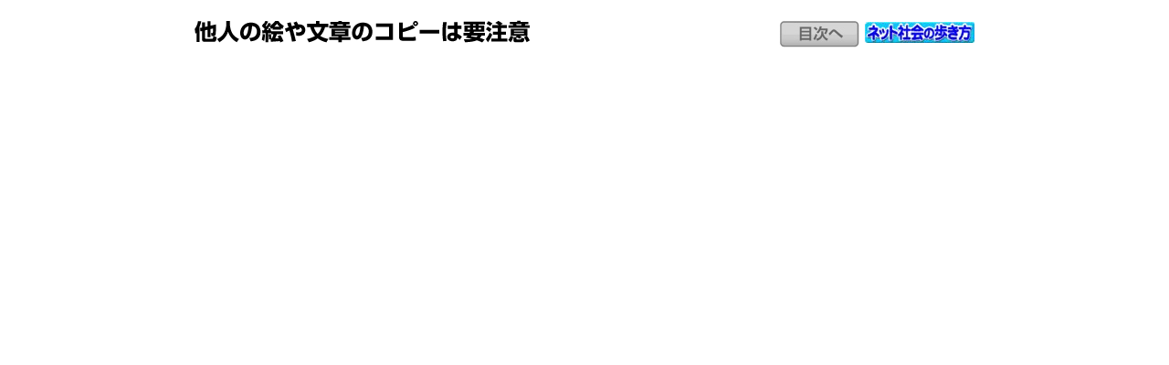

--- FILE ---
content_type: text/html
request_url: http://www.cec.or.jp/net-walk/flash/cec_16/index_k.html
body_size: 1704
content:
<!DOCTYPE html PUBLIC "-//W3C//DTD XHTML 1.0 Transitional//EN" "http://www.w3.org/TR/xhtml1/DTD/xhtml1-transitional.dtd">
<html xmlns="http://www.w3.org/1999/xhtml">
<head>
<meta http-equiv="Content-Type" content="text/html; charset=shift_jis" />
<link rel="stylesheet" type="text/css" href="css/base.css">
<title>CEC-他人の絵や文章のコピーは要注意</title>
<body>
<div id="works_box">
<div id="works_box02" class="clearfix">
<div id="works_box02left">
<img src="img/t01.gif"  width="488" height="38" /></div>
<div id="works_box02right">
<a href="../../kou_ichiran.html"><img src="img/btn01.jpg" alt="目次へ" width="88" height="30" border="0" /></a><img src="img/shakai_btn.jpg" alt="ネット社会の歩き方" width="121" height="23" border="0" class="btn01"/></div>

</div>
<div id="flash">
<object data="index.swf" width="860" height="518" type="application/x-shockwave-flash">
    <param name="allowFullScreen" value="true" />
    <param name="movie" value="index.swf" />
    <param name="quality" value="high" />
    <embed src="index.swf" quality="high" pluginspage="http://www.macromedia.com/go/getflashplayer" type="application/x-shockwave-flash" width="860" height="518"></embed>
  </object>
</div>

</div>
</body>

<script>
  (function(i,s,o,g,r,a,m){i['GoogleAnalyticsObject']=r;i[r]=i[r]||function(){
  (i[r].q=i[r].q||[]).push(arguments)},i[r].l=1*new Date();a=s.createElement(o),
  m=s.getElementsByTagName(o)[0];a.async=1;a.src=g;m.parentNode.insertBefore(a,m)
  })(window,document,'script','//www.google-analytics.com/analytics.js','ga');

  ga('create', 'UA-52980111-1', 'auto');
  ga('send', 'pageview');

</script>

</html>


--- FILE ---
content_type: text/css
request_url: http://www.cec.or.jp/net-walk/flash/cec_16/css/base.css
body_size: 1714
content:
@charset "shift_jis";
/*----------------------------------
=00 clearfix
----------------------------------*/
.clearfix:after{
	content:".";
	display:block;
	height:0;
	clear:both;
	visibility:hidden;
	}
.clearfix{display:inline-block;}
/* Hides from IE-mac ＼*/ 
* html .clearfix { height:1%; }
.clearfix { display:block; }
/* End from IE-mac ＼*/
/*----------------------------------
=01 reset 
----------------------------------*/

dl,dt,dd,ul,ol,li,h1,h2,h3,h4,h5,h6,pre,form,fieldset,input,textarea,p,blockquote,th,td {  
	margin:0; 
	padding:0;
	} 

body{  
	margin:0; 
	padding:0;
	font-size:12px;
	line-height:18px;
	color:#000;
	font-family:"ＭＳ Ｐゴシック","MS PGothic";
	}
table { 
	    border-collapse:collapse; 
	    border-spacing:0; 
	} 

address,caption,cite,code,dfn,em,strong,th,var { 
	    font-style:normal; 
	    font-weight:normal; 
	} 

h1,h2,h3,h4,h5,h6 { 
	    font-size:100%; 
	    font-weight:normal; 
	}
	
fieldset,img {border:0;} 	 
ol,ul {list-style:none;} 
caption,th {text-align:left;} 
q:before,q:after {content:'';} 
abbr,acronym { border:0;}

a:link{ color:#ED3000;; text-decoration:none;}
a:hover{ color:#ED3000;; text-decoration:underline;}
a:active{ color:#ED3000;　; text-decoration:none;}
a:visited{ color:#ED3000;; text-decoration:none;}

/* 画像下のスペース消し */
object,
li img,
dt img,
dd img{
vertical-align:top;
line-height:1%;}

div#works_box{
width:860px;
margin:0 auto;
}
div#works_box02left{
width:583px;
height:45px;
float:left;
}
div#works_box02right{
width:217px;
float:right;
padding:12px 0 0 0;
}
img.btn01{
margin:0 0 5px 5px;
}
div#works_box02{
margin:10px auto;
}




--- FILE ---
content_type: text/plain
request_url: https://www.google-analytics.com/j/collect?v=1&_v=j102&a=686656450&t=pageview&_s=1&dl=http%3A%2F%2Fwww.cec.or.jp%2Fnet-walk%2Fflash%2Fcec_16%2Findex_k.html&ul=en-us%40posix&dt=CEC-%E4%BB%96%E4%BA%BA%E3%81%AE%E7%B5%B5%E3%82%84%E6%96%87%E7%AB%A0%E3%81%AE%E3%82%B3%E3%83%94%E3%83%BC%E3%81%AF%E8%A6%81%E6%B3%A8%E6%84%8F&sr=1280x720&vp=1280x720&_u=IEBAAEABAAAAACAAI~&jid=1494088711&gjid=845326215&cid=874313873.1768458297&tid=UA-52980111-1&_gid=2112457434.1768458297&_r=1&_slc=1&z=1140623395
body_size: -284
content:
2,cG-4XNG7GJ8X5